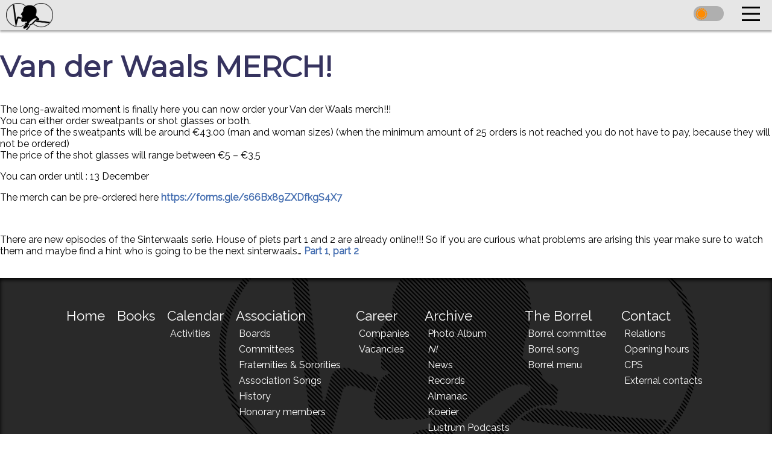

--- FILE ---
content_type: text/html; charset=UTF-8
request_url: https://www.vdwaals.nl/author/wieneke-sijtsma/
body_size: 8719
content:
<!-- Hier moet een kopie van page staan -->

<!doctype html>
<html lang="en-US">
	<head>
		<meta charset="UTF-8">
		<title>  Wieneke Sijtsma | SVTN &quot;J.D. van der Waals&quot;</title>
		<link href="https://fonts.googleapis.com/css?family=Montserrat:400,800i,400i|Open+Sans|Roboto|Varela+Round|Raleway" rel="stylesheet">
		<link rel="stylesheet" type="text/css" href="https://www.vdwaals.nl/wp-content/themes/vdwaals/css/main.css">
		<link rel="icon" href="https://www.vdwaals.nl/wp-content/themes/vdwaals/img/vdwaals icon.png">

		<link href="//www.google-analytics.com" rel="dns-prefetch">


		<meta http-equiv="X-UA-Compatible" content="IE=edge,chrome=1">
		<meta name="viewport" content="width=device-width,initial-scale=1,user-scalable=yes">
		<meta name="description" content="Study association for applied physics">

		<meta name='robots' content='max-image-preview:large' />
	<style>img:is([sizes="auto" i], [sizes^="auto," i]) { contain-intrinsic-size: 3000px 1500px }</style>
	<link rel='dns-prefetch' href='//ajax.googleapis.com' />
<link rel="alternate" type="application/rss+xml" title="SVTN &quot;J.D. van der Waals&quot; &raquo; Posts by Wieneke Sijtsma Feed" href="https://www.vdwaals.nl/author/wieneke-sijtsma/feed/" />
<script type="text/javascript">
/* <![CDATA[ */
window._wpemojiSettings = {"baseUrl":"https:\/\/s.w.org\/images\/core\/emoji\/15.0.3\/72x72\/","ext":".png","svgUrl":"https:\/\/s.w.org\/images\/core\/emoji\/15.0.3\/svg\/","svgExt":".svg","source":{"concatemoji":"https:\/\/www.vdwaals.nl\/wp-includes\/js\/wp-emoji-release.min.js?ver=6.7.1"}};
/*! This file is auto-generated */
!function(i,n){var o,s,e;function c(e){try{var t={supportTests:e,timestamp:(new Date).valueOf()};sessionStorage.setItem(o,JSON.stringify(t))}catch(e){}}function p(e,t,n){e.clearRect(0,0,e.canvas.width,e.canvas.height),e.fillText(t,0,0);var t=new Uint32Array(e.getImageData(0,0,e.canvas.width,e.canvas.height).data),r=(e.clearRect(0,0,e.canvas.width,e.canvas.height),e.fillText(n,0,0),new Uint32Array(e.getImageData(0,0,e.canvas.width,e.canvas.height).data));return t.every(function(e,t){return e===r[t]})}function u(e,t,n){switch(t){case"flag":return n(e,"\ud83c\udff3\ufe0f\u200d\u26a7\ufe0f","\ud83c\udff3\ufe0f\u200b\u26a7\ufe0f")?!1:!n(e,"\ud83c\uddfa\ud83c\uddf3","\ud83c\uddfa\u200b\ud83c\uddf3")&&!n(e,"\ud83c\udff4\udb40\udc67\udb40\udc62\udb40\udc65\udb40\udc6e\udb40\udc67\udb40\udc7f","\ud83c\udff4\u200b\udb40\udc67\u200b\udb40\udc62\u200b\udb40\udc65\u200b\udb40\udc6e\u200b\udb40\udc67\u200b\udb40\udc7f");case"emoji":return!n(e,"\ud83d\udc26\u200d\u2b1b","\ud83d\udc26\u200b\u2b1b")}return!1}function f(e,t,n){var r="undefined"!=typeof WorkerGlobalScope&&self instanceof WorkerGlobalScope?new OffscreenCanvas(300,150):i.createElement("canvas"),a=r.getContext("2d",{willReadFrequently:!0}),o=(a.textBaseline="top",a.font="600 32px Arial",{});return e.forEach(function(e){o[e]=t(a,e,n)}),o}function t(e){var t=i.createElement("script");t.src=e,t.defer=!0,i.head.appendChild(t)}"undefined"!=typeof Promise&&(o="wpEmojiSettingsSupports",s=["flag","emoji"],n.supports={everything:!0,everythingExceptFlag:!0},e=new Promise(function(e){i.addEventListener("DOMContentLoaded",e,{once:!0})}),new Promise(function(t){var n=function(){try{var e=JSON.parse(sessionStorage.getItem(o));if("object"==typeof e&&"number"==typeof e.timestamp&&(new Date).valueOf()<e.timestamp+604800&&"object"==typeof e.supportTests)return e.supportTests}catch(e){}return null}();if(!n){if("undefined"!=typeof Worker&&"undefined"!=typeof OffscreenCanvas&&"undefined"!=typeof URL&&URL.createObjectURL&&"undefined"!=typeof Blob)try{var e="postMessage("+f.toString()+"("+[JSON.stringify(s),u.toString(),p.toString()].join(",")+"));",r=new Blob([e],{type:"text/javascript"}),a=new Worker(URL.createObjectURL(r),{name:"wpTestEmojiSupports"});return void(a.onmessage=function(e){c(n=e.data),a.terminate(),t(n)})}catch(e){}c(n=f(s,u,p))}t(n)}).then(function(e){for(var t in e)n.supports[t]=e[t],n.supports.everything=n.supports.everything&&n.supports[t],"flag"!==t&&(n.supports.everythingExceptFlag=n.supports.everythingExceptFlag&&n.supports[t]);n.supports.everythingExceptFlag=n.supports.everythingExceptFlag&&!n.supports.flag,n.DOMReady=!1,n.readyCallback=function(){n.DOMReady=!0}}).then(function(){return e}).then(function(){var e;n.supports.everything||(n.readyCallback(),(e=n.source||{}).concatemoji?t(e.concatemoji):e.wpemoji&&e.twemoji&&(t(e.twemoji),t(e.wpemoji)))}))}((window,document),window._wpemojiSettings);
/* ]]> */
</script>
<style id='wp-emoji-styles-inline-css' type='text/css'>

	img.wp-smiley, img.emoji {
		display: inline !important;
		border: none !important;
		box-shadow: none !important;
		height: 1em !important;
		width: 1em !important;
		margin: 0 0.07em !important;
		vertical-align: -0.1em !important;
		background: none !important;
		padding: 0 !important;
	}
</style>
<link rel='stylesheet' id='wp-block-library-css' href='https://www.vdwaals.nl/wp-includes/css/dist/block-library/style.min.css?ver=6.7.1' type='text/css' media='all' />
<style id='classic-theme-styles-inline-css' type='text/css'>
/*! This file is auto-generated */
.wp-block-button__link{color:#fff;background-color:#32373c;border-radius:9999px;box-shadow:none;text-decoration:none;padding:calc(.667em + 2px) calc(1.333em + 2px);font-size:1.125em}.wp-block-file__button{background:#32373c;color:#fff;text-decoration:none}
</style>
<style id='global-styles-inline-css' type='text/css'>
:root{--wp--preset--aspect-ratio--square: 1;--wp--preset--aspect-ratio--4-3: 4/3;--wp--preset--aspect-ratio--3-4: 3/4;--wp--preset--aspect-ratio--3-2: 3/2;--wp--preset--aspect-ratio--2-3: 2/3;--wp--preset--aspect-ratio--16-9: 16/9;--wp--preset--aspect-ratio--9-16: 9/16;--wp--preset--color--black: #000000;--wp--preset--color--cyan-bluish-gray: #abb8c3;--wp--preset--color--white: #ffffff;--wp--preset--color--pale-pink: #f78da7;--wp--preset--color--vivid-red: #cf2e2e;--wp--preset--color--luminous-vivid-orange: #ff6900;--wp--preset--color--luminous-vivid-amber: #fcb900;--wp--preset--color--light-green-cyan: #7bdcb5;--wp--preset--color--vivid-green-cyan: #00d084;--wp--preset--color--pale-cyan-blue: #8ed1fc;--wp--preset--color--vivid-cyan-blue: #0693e3;--wp--preset--color--vivid-purple: #9b51e0;--wp--preset--gradient--vivid-cyan-blue-to-vivid-purple: linear-gradient(135deg,rgba(6,147,227,1) 0%,rgb(155,81,224) 100%);--wp--preset--gradient--light-green-cyan-to-vivid-green-cyan: linear-gradient(135deg,rgb(122,220,180) 0%,rgb(0,208,130) 100%);--wp--preset--gradient--luminous-vivid-amber-to-luminous-vivid-orange: linear-gradient(135deg,rgba(252,185,0,1) 0%,rgba(255,105,0,1) 100%);--wp--preset--gradient--luminous-vivid-orange-to-vivid-red: linear-gradient(135deg,rgba(255,105,0,1) 0%,rgb(207,46,46) 100%);--wp--preset--gradient--very-light-gray-to-cyan-bluish-gray: linear-gradient(135deg,rgb(238,238,238) 0%,rgb(169,184,195) 100%);--wp--preset--gradient--cool-to-warm-spectrum: linear-gradient(135deg,rgb(74,234,220) 0%,rgb(151,120,209) 20%,rgb(207,42,186) 40%,rgb(238,44,130) 60%,rgb(251,105,98) 80%,rgb(254,248,76) 100%);--wp--preset--gradient--blush-light-purple: linear-gradient(135deg,rgb(255,206,236) 0%,rgb(152,150,240) 100%);--wp--preset--gradient--blush-bordeaux: linear-gradient(135deg,rgb(254,205,165) 0%,rgb(254,45,45) 50%,rgb(107,0,62) 100%);--wp--preset--gradient--luminous-dusk: linear-gradient(135deg,rgb(255,203,112) 0%,rgb(199,81,192) 50%,rgb(65,88,208) 100%);--wp--preset--gradient--pale-ocean: linear-gradient(135deg,rgb(255,245,203) 0%,rgb(182,227,212) 50%,rgb(51,167,181) 100%);--wp--preset--gradient--electric-grass: linear-gradient(135deg,rgb(202,248,128) 0%,rgb(113,206,126) 100%);--wp--preset--gradient--midnight: linear-gradient(135deg,rgb(2,3,129) 0%,rgb(40,116,252) 100%);--wp--preset--font-size--small: 13px;--wp--preset--font-size--medium: 20px;--wp--preset--font-size--large: 36px;--wp--preset--font-size--x-large: 42px;--wp--preset--spacing--20: 0.44rem;--wp--preset--spacing--30: 0.67rem;--wp--preset--spacing--40: 1rem;--wp--preset--spacing--50: 1.5rem;--wp--preset--spacing--60: 2.25rem;--wp--preset--spacing--70: 3.38rem;--wp--preset--spacing--80: 5.06rem;--wp--preset--shadow--natural: 6px 6px 9px rgba(0, 0, 0, 0.2);--wp--preset--shadow--deep: 12px 12px 50px rgba(0, 0, 0, 0.4);--wp--preset--shadow--sharp: 6px 6px 0px rgba(0, 0, 0, 0.2);--wp--preset--shadow--outlined: 6px 6px 0px -3px rgba(255, 255, 255, 1), 6px 6px rgba(0, 0, 0, 1);--wp--preset--shadow--crisp: 6px 6px 0px rgba(0, 0, 0, 1);}:where(.is-layout-flex){gap: 0.5em;}:where(.is-layout-grid){gap: 0.5em;}body .is-layout-flex{display: flex;}.is-layout-flex{flex-wrap: wrap;align-items: center;}.is-layout-flex > :is(*, div){margin: 0;}body .is-layout-grid{display: grid;}.is-layout-grid > :is(*, div){margin: 0;}:where(.wp-block-columns.is-layout-flex){gap: 2em;}:where(.wp-block-columns.is-layout-grid){gap: 2em;}:where(.wp-block-post-template.is-layout-flex){gap: 1.25em;}:where(.wp-block-post-template.is-layout-grid){gap: 1.25em;}.has-black-color{color: var(--wp--preset--color--black) !important;}.has-cyan-bluish-gray-color{color: var(--wp--preset--color--cyan-bluish-gray) !important;}.has-white-color{color: var(--wp--preset--color--white) !important;}.has-pale-pink-color{color: var(--wp--preset--color--pale-pink) !important;}.has-vivid-red-color{color: var(--wp--preset--color--vivid-red) !important;}.has-luminous-vivid-orange-color{color: var(--wp--preset--color--luminous-vivid-orange) !important;}.has-luminous-vivid-amber-color{color: var(--wp--preset--color--luminous-vivid-amber) !important;}.has-light-green-cyan-color{color: var(--wp--preset--color--light-green-cyan) !important;}.has-vivid-green-cyan-color{color: var(--wp--preset--color--vivid-green-cyan) !important;}.has-pale-cyan-blue-color{color: var(--wp--preset--color--pale-cyan-blue) !important;}.has-vivid-cyan-blue-color{color: var(--wp--preset--color--vivid-cyan-blue) !important;}.has-vivid-purple-color{color: var(--wp--preset--color--vivid-purple) !important;}.has-black-background-color{background-color: var(--wp--preset--color--black) !important;}.has-cyan-bluish-gray-background-color{background-color: var(--wp--preset--color--cyan-bluish-gray) !important;}.has-white-background-color{background-color: var(--wp--preset--color--white) !important;}.has-pale-pink-background-color{background-color: var(--wp--preset--color--pale-pink) !important;}.has-vivid-red-background-color{background-color: var(--wp--preset--color--vivid-red) !important;}.has-luminous-vivid-orange-background-color{background-color: var(--wp--preset--color--luminous-vivid-orange) !important;}.has-luminous-vivid-amber-background-color{background-color: var(--wp--preset--color--luminous-vivid-amber) !important;}.has-light-green-cyan-background-color{background-color: var(--wp--preset--color--light-green-cyan) !important;}.has-vivid-green-cyan-background-color{background-color: var(--wp--preset--color--vivid-green-cyan) !important;}.has-pale-cyan-blue-background-color{background-color: var(--wp--preset--color--pale-cyan-blue) !important;}.has-vivid-cyan-blue-background-color{background-color: var(--wp--preset--color--vivid-cyan-blue) !important;}.has-vivid-purple-background-color{background-color: var(--wp--preset--color--vivid-purple) !important;}.has-black-border-color{border-color: var(--wp--preset--color--black) !important;}.has-cyan-bluish-gray-border-color{border-color: var(--wp--preset--color--cyan-bluish-gray) !important;}.has-white-border-color{border-color: var(--wp--preset--color--white) !important;}.has-pale-pink-border-color{border-color: var(--wp--preset--color--pale-pink) !important;}.has-vivid-red-border-color{border-color: var(--wp--preset--color--vivid-red) !important;}.has-luminous-vivid-orange-border-color{border-color: var(--wp--preset--color--luminous-vivid-orange) !important;}.has-luminous-vivid-amber-border-color{border-color: var(--wp--preset--color--luminous-vivid-amber) !important;}.has-light-green-cyan-border-color{border-color: var(--wp--preset--color--light-green-cyan) !important;}.has-vivid-green-cyan-border-color{border-color: var(--wp--preset--color--vivid-green-cyan) !important;}.has-pale-cyan-blue-border-color{border-color: var(--wp--preset--color--pale-cyan-blue) !important;}.has-vivid-cyan-blue-border-color{border-color: var(--wp--preset--color--vivid-cyan-blue) !important;}.has-vivid-purple-border-color{border-color: var(--wp--preset--color--vivid-purple) !important;}.has-vivid-cyan-blue-to-vivid-purple-gradient-background{background: var(--wp--preset--gradient--vivid-cyan-blue-to-vivid-purple) !important;}.has-light-green-cyan-to-vivid-green-cyan-gradient-background{background: var(--wp--preset--gradient--light-green-cyan-to-vivid-green-cyan) !important;}.has-luminous-vivid-amber-to-luminous-vivid-orange-gradient-background{background: var(--wp--preset--gradient--luminous-vivid-amber-to-luminous-vivid-orange) !important;}.has-luminous-vivid-orange-to-vivid-red-gradient-background{background: var(--wp--preset--gradient--luminous-vivid-orange-to-vivid-red) !important;}.has-very-light-gray-to-cyan-bluish-gray-gradient-background{background: var(--wp--preset--gradient--very-light-gray-to-cyan-bluish-gray) !important;}.has-cool-to-warm-spectrum-gradient-background{background: var(--wp--preset--gradient--cool-to-warm-spectrum) !important;}.has-blush-light-purple-gradient-background{background: var(--wp--preset--gradient--blush-light-purple) !important;}.has-blush-bordeaux-gradient-background{background: var(--wp--preset--gradient--blush-bordeaux) !important;}.has-luminous-dusk-gradient-background{background: var(--wp--preset--gradient--luminous-dusk) !important;}.has-pale-ocean-gradient-background{background: var(--wp--preset--gradient--pale-ocean) !important;}.has-electric-grass-gradient-background{background: var(--wp--preset--gradient--electric-grass) !important;}.has-midnight-gradient-background{background: var(--wp--preset--gradient--midnight) !important;}.has-small-font-size{font-size: var(--wp--preset--font-size--small) !important;}.has-medium-font-size{font-size: var(--wp--preset--font-size--medium) !important;}.has-large-font-size{font-size: var(--wp--preset--font-size--large) !important;}.has-x-large-font-size{font-size: var(--wp--preset--font-size--x-large) !important;}
:where(.wp-block-post-template.is-layout-flex){gap: 1.25em;}:where(.wp-block-post-template.is-layout-grid){gap: 1.25em;}
:where(.wp-block-columns.is-layout-flex){gap: 2em;}:where(.wp-block-columns.is-layout-grid){gap: 2em;}
:root :where(.wp-block-pullquote){font-size: 1.5em;line-height: 1.6;}
</style>
<link rel='stylesheet' id='dashicons-css' href='https://www.vdwaals.nl/wp-includes/css/dashicons.min.css?ver=6.7.1' type='text/css' media='all' />
<script type="text/javascript" src="https://ajax.googleapis.com/ajax/libs/jquery/2.1.3/jquery.min.js?ver=6.7.1" id="jQuery-js"></script>
<link rel="https://api.w.org/" href="https://www.vdwaals.nl/wp-json/" /><link rel="alternate" title="JSON" type="application/json" href="https://www.vdwaals.nl/wp-json/wp/v2/users/2278" /><link rel="EditURI" type="application/rsd+xml" title="RSD" href="https://www.vdwaals.nl/xmlrpc.php?rsd" />
<meta name="generator" content="WordPress 6.7.1" />
<meta name="generator" content="Seriously Simple Podcasting 2.25.2" />

<link rel="alternate" type="application/rss+xml" title="Podcast RSS feed" href="https://www.vdwaals.nl/feed/podcast" />


		<script type="text/javascript">
			//Now we can use the template_directory_uri for AJAX requests
			template_directory_uri = "https://www.vdwaals.nl/wp-content/themes/vdwaals";
			home_url = "https://www.vdwaals.nl/";
			page_title = "SVTN &quot;J.D. van der Waals&quot;".replace(/&quot;/g, '\"');
			WP_editor = "";
			is_member = "";
			// This variable will be used to put the bar in the nav at the right place
			root_page = "6061";
			idArray = JSON.parse('{"https:\/\/www.vdwaals.nl\/archive\/":118,"https:\/\/www.vdwaals.nl\/archive\/n\/":438,"https:\/\/www.vdwaals.nl\/archive\/almanac\/":440,"https:\/\/www.vdwaals.nl\/archive\/koerier\/":442,"https:\/\/www.vdwaals.nl\/archive\/lustrum-podcasten\/":3323,"https:\/\/www.vdwaals.nl\/archive\/news\/":124,"https:\/\/www.vdwaals.nl\/archive\/photo-album\/":259,"https:\/\/www.vdwaals.nl\/archive\/polls\/":2634,"https:\/\/www.vdwaals.nl\/archive\/records\/":257,"https:\/\/www.vdwaals.nl\/association\/":5,"https:\/\/www.vdwaals.nl\/association\/association-songs\/":1329,"https:\/\/www.vdwaals.nl\/association\/boards\/":7,"https:\/\/www.vdwaals.nl\/association\/committees\/":9,"https:\/\/www.vdwaals.nl\/association\/fraternities-sororities\/":362,"https:\/\/www.vdwaals.nl\/association\/history\/":1203,"https:\/\/www.vdwaals.nl\/association\/honorary-members\/":76,"https:\/\/www.vdwaals.nl\/books\/":1897,"https:\/\/www.vdwaals.nl\/calendar\/":254,"https:\/\/www.vdwaals.nl\/calendar\/activities\/":463,"https:\/\/www.vdwaals.nl\/career\/":106,"https:\/\/www.vdwaals.nl\/career\/companies\/":108,"https:\/\/www.vdwaals.nl\/career\/vacancies\/":110,"https:\/\/www.vdwaals.nl\/conditions-card-payment-system\/":941,"https:\/\/www.vdwaals.nl\/contact\/":112,"https:\/\/www.vdwaals.nl\/contact\/ccp\/":3992,"https:\/\/www.vdwaals.nl\/contact\/external-contacts\/":671,"https:\/\/www.vdwaals.nl\/contact\/opening-hours\/":116,"https:\/\/www.vdwaals.nl\/contact\/relations\/":114,"https:\/\/www.vdwaals.nl\/contact\/student-support\/":669,"https:\/\/www.vdwaals.nl\/news\/":1293,"https:\/\/www.vdwaals.nl\/fix-the-news\/":340,"https:\/\/www.vdwaals.nl\/for-members\/":250,"https:\/\/www.vdwaals.nl\/for-members\/book-sale\/":851,"https:\/\/www.vdwaals.nl\/for-members\/declarations\/":604,"https:\/\/www.vdwaals.nl\/for-members\/ga\/":855,"https:\/\/www.vdwaals.nl\/for-members\/make-an-appointment\/":2068,"https:\/\/www.vdwaals.nl\/for-members\/member-list\/":593,"https:\/\/www.vdwaals.nl\/for-members\/print_profile\/":2015,"https:\/\/www.vdwaals.nl\/for-members\/profile\/":316,"https:\/\/www.vdwaals.nl\/for-members\/promo-schedule\/":602,"https:\/\/www.vdwaals.nl\/for-members\/sintcoin-exchange\/":2527,"https:\/\/www.vdwaals.nl\/for-members\/top-2000\/":2568,"https:\/\/www.vdwaals.nl\/":16,"https:\/\/www.vdwaals.nl\/monopoly\/":2008,"https:\/\/www.vdwaals.nl\/no-show-policy\/":791,"https:\/\/www.vdwaals.nl\/privacy-policy\/":763,"https:\/\/www.vdwaals.nl\/profile-picture\/":7743,"https:\/\/www.vdwaals.nl\/retrieve_activities\/":468,"https:\/\/www.vdwaals.nl\/retrieve_albums\/":261,"https:\/\/www.vdwaals.nl\/retrieve_calendar\/":458,"https:\/\/www.vdwaals.nl\/retrieve_committee\/":239,"https:\/\/www.vdwaals.nl\/retrieve_fraternity\/":373,"https:\/\/www.vdwaals.nl\/retrieve_news\/":497,"https:\/\/www.vdwaals.nl\/retrieve_photos\/":263,"https:\/\/www.vdwaals.nl\/sex\/":2504,"https:\/\/www.vdwaals.nl\/subscribe\/":66,"https:\/\/www.vdwaals.nl\/test\/":72,"https:\/\/www.vdwaals.nl\/the-borrel\/":122,"https:\/\/www.vdwaals.nl\/the-borrel\/borrel-committee\/":566,"https:\/\/www.vdwaals.nl\/the-borrel\/borrel-menu\/":570,"https:\/\/www.vdwaals.nl\/the-borrel\/borrel-song\/":568,"https:\/\/www.vdwaals.nl\/validate_poll_vote\/":343,"https:\/\/www.vdwaals.nl\/validate_subscription\/":70}');
			lastPage = '';
			ABSPATH = "/var/www/www/";
		</script>
		<script src="https://www.vdwaals.nl/wp-content/themes/vdwaals/inc/main.js"></script>

	</head>
	<body >

			<!-- header -->

			<link rel="stylesheet" type="text/css" href="https://www.vdwaals.nl/wp-content/themes/vdwaals/css/header.css">

			
			<div id="nav-placeholder">
		    <nav>
					<a href="https://www.vdwaals.nl/" rel="16" class="navlinkhref">
			      <div id="logo">
			        <img style="height: 100%; width: 100%;" src="https://www.vdwaals.nl/wp-content/themes/vdwaals/img/logo.png" class="vdw-logo"/>
			      </div>
					</a>
		      <div id="title">
		        <h2>Study Association for Applied Physics</h2>
		        <h1>Johannes Diderik van der Waals</h1>
		      </div>
		      <div id="link-list">
		        <ul>
							<!-- Nu komen eerst de wordpress pagina's -->
	            <li class="parent_list"><a class="navlinkhref" href="https://www.vdwaals.nl/"><div class="nav-options-1" id="page-id-16">Home</div></a></li><li class="parent_list"><a class="navlinkhref" href="https://www.vdwaals.nl/books/"><div class="nav-options-1" id="page-id-1897">Books</div></a></li><li class="parent_list"><a class="navlinkhref" href="https://www.vdwaals.nl/calendar/"><div class="nav-options-1" id="page-id-254">Calendar</div></a><div class="dropdown-wrapper"><div class="dropdown-content"><ul><li><a class="navlinkhref" href="https://www.vdwaals.nl/calendar/activities/"><div class="nav-options-2">Activities</div></a></li> </ul></div></div></li><li class="parent_list"><a class="navlinkhref" href="https://www.vdwaals.nl/association/"><div class="nav-options-1" id="page-id-5">Association</div></a><div class="dropdown-wrapper"><div class="dropdown-content"><ul><li><a class="navlinkhref" href="https://www.vdwaals.nl/association/boards/"><div class="nav-options-2">Boards</div></a></li> <li><a class="navlinkhref" href="https://www.vdwaals.nl/association/committees/"><div class="nav-options-2">Committees</div></a></li> <li><a class="navlinkhref" href="https://www.vdwaals.nl/association/fraternities-sororities/"><div class="nav-options-2">Fraternities & Sororities</div></a></li> <li><a class="navlinkhref" href="https://www.vdwaals.nl/association/association-songs/"><div class="nav-options-2">Association Songs</div></a></li> <li><a class="navlinkhref" href="https://www.vdwaals.nl/association/history/"><div class="nav-options-2">History</div></a></li> <li><a class="navlinkhref" href="https://www.vdwaals.nl/association/honorary-members/"><div class="nav-options-2">Honorary members</div></a></li> </ul></div></div></li><li class="parent_list"><a class="navlinkhref" href="https://www.vdwaals.nl/career/"><div class="nav-options-1" id="page-id-106">Career</div></a><div class="dropdown-wrapper"><div class="dropdown-content"><ul><li><a class="navlinkhref" href="https://www.vdwaals.nl/career/companies/"><div class="nav-options-2">Companies</div></a></li> <li><a class="navlinkhref" href="https://www.vdwaals.nl/career/vacancies/"><div class="nav-options-2">Vacancies</div></a></li> </ul></div></div></li><li class="parent_list"><a class="navlinkhref" href="https://www.vdwaals.nl/archive/"><div class="nav-options-1" id="page-id-118">Archive</div></a><div class="dropdown-wrapper"><div class="dropdown-content"><ul><li><a class="navlinkhref" href="https://www.vdwaals.nl/archive/photo-album/"><div class="nav-options-2">Photo Album</div></a></li> <li><a class="navlinkhref" href="https://www.vdwaals.nl/archive/n/"><div class="nav-options-2"><em>N!</em></div></a></li> <li><a class="navlinkhref" href="https://www.vdwaals.nl/archive/news/"><div class="nav-options-2">News</div></a></li> <li><a class="navlinkhref" href="https://www.vdwaals.nl/archive/records/"><div class="nav-options-2">Records</div></a></li> <li><a class="navlinkhref" href="https://www.vdwaals.nl/archive/almanac/"><div class="nav-options-2">Almanac</div></a></li> <li><a class="navlinkhref" href="https://www.vdwaals.nl/archive/koerier/"><div class="nav-options-2">Koerier</div></a></li> <li><a class="navlinkhref" href="https://www.vdwaals.nl/archive/lustrum-podcasten/"><div class="nav-options-2">Lustrum Podcasts</div></a></li> </ul></div></div></li><li class="parent_list"><a class="navlinkhref" href="https://www.vdwaals.nl/the-borrel/"><div class="nav-options-1" id="page-id-122">The Borrel</div></a><div class="dropdown-wrapper"><div class="dropdown-content"><ul><li><a class="navlinkhref" href="https://www.vdwaals.nl/the-borrel/borrel-committee/"><div class="nav-options-2">Borrel committee</div></a></li> <li><a class="navlinkhref" href="https://www.vdwaals.nl/the-borrel/borrel-song/"><div class="nav-options-2">Borrel song</div></a></li> <li><a class="navlinkhref" href="https://www.vdwaals.nl/the-borrel/borrel-menu/"><div class="nav-options-2">Borrel menu</div></a></li> </ul></div></div></li><li class="parent_list"><a href="https://www.vdwaals.nl/wp-login.php"><div class="nav-options-1">Login</div></a></li><li class="parent_list"><a class="navlinkhref" href="https://www.vdwaals.nl/contact/"><div class="nav-options-1" id="page-id-112">Contact</div></a><div class="dropdown-wrapper"><div class="dropdown-content"><ul><li><a class="navlinkhref" href="https://www.vdwaals.nl/contact/relations/"><div class="nav-options-2">Relations</div></a></li> <li><a class="navlinkhref" href="https://www.vdwaals.nl/contact/opening-hours/"><div class="nav-options-2">Opening hours</div></a></li> <li><a class="navlinkhref" href="https://www.vdwaals.nl/contact/ccp/"><div class="nav-options-2">CPS</div></a></li> <li><a class="navlinkhref" href="https://www.vdwaals.nl/contact/external-contacts/"><div class="nav-options-2">External contacts</div></a></li> </ul></div></div></li>
		        </ul>
		        <div id="nav-underline"></div>
		      </div>

					<div id="dark-theme"><div id="theme-slider"></div></div>
					<div id="mobile-link-button">
						<svg width="50" height="50" viewBox="0 0 100 100" id="hamburger-menu">
			        <path class="line line1" d="M 20,29.000046 H 80.000231 C 80.000231,29.000046 94.498839,28.817352 94.532987,66.711331 94.543142,77.980673 90.966081,81.670246 85.259173,81.668997 79.552261,81.667751 75.000211,74.999942 75.000211,74.999942 L 25.000021,25.000058" />
			        <path class="line line2" d="M 20,50 H 80" />
			        <path class="line line3" d="M 20,70.999954 H 80.000231 C 80.000231,70.999954 94.498839,71.182648 94.532987,33.288669 94.543142,22.019327 90.966081,18.329754 85.259173,18.331003 79.552261,18.332249 75.000211,25.000058 75.000211,25.000058 L 25.000021,74.999942" />
			      </svg>
						<div id="mobile-link-list">
							<ul>
								<li class="parent_list_mobile"><a class="navlinkhref" href="https://www.vdwaals.nl/"><div class="mobile_nav_head">Home</div></a></li><li class="parent_list_mobile"><a class="navlinkhref" href="https://www.vdwaals.nl/books/"><div class="mobile_nav_head">Books</div></a></li><li class="parent_list_mobile"><div class="mobile_nav_head parent">Calendar</div><ul><li><a class="navlinkhref" href="https://www.vdwaals.nl/calendar/"><div class="mobile_nav_child">Calendar</div></a></li><li><a class="navlinkhref" href="https://www.vdwaals.nl/calendar/activities/"><div class="mobile_nav_child">Activities</div></a></li></ul></li><li class="parent_list_mobile"><div class="mobile_nav_head parent">Association</div><ul><li><a class="navlinkhref" href="https://www.vdwaals.nl/association/"><div class="mobile_nav_child">Association</div></a></li><li><a class="navlinkhref" href="https://www.vdwaals.nl/association/boards/"><div class="mobile_nav_child">Boards</div></a></li><li><a class="navlinkhref" href="https://www.vdwaals.nl/association/committees/"><div class="mobile_nav_child">Committees</div></a></li><li><a class="navlinkhref" href="https://www.vdwaals.nl/association/fraternities-sororities/"><div class="mobile_nav_child">Fraternities & Sororities</div></a></li><li><a class="navlinkhref" href="https://www.vdwaals.nl/association/association-songs/"><div class="mobile_nav_child">Association Songs</div></a></li><li><a class="navlinkhref" href="https://www.vdwaals.nl/association/history/"><div class="mobile_nav_child">History</div></a></li><li><a class="navlinkhref" href="https://www.vdwaals.nl/association/honorary-members/"><div class="mobile_nav_child">Honorary members</div></a></li></ul></li><li class="parent_list_mobile"><div class="mobile_nav_head parent">Career</div><ul><li><a class="navlinkhref" href="https://www.vdwaals.nl/career/"><div class="mobile_nav_child">Career</div></a></li><li><a class="navlinkhref" href="https://www.vdwaals.nl/career/companies/"><div class="mobile_nav_child">Companies</div></a></li><li><a class="navlinkhref" href="https://www.vdwaals.nl/career/vacancies/"><div class="mobile_nav_child">Vacancies</div></a></li></ul></li><li class="parent_list_mobile"><div class="mobile_nav_head parent">Archive</div><ul><li><a class="navlinkhref" href="https://www.vdwaals.nl/archive/"><div class="mobile_nav_child">Archive</div></a></li><li><a class="navlinkhref" href="https://www.vdwaals.nl/archive/photo-album/"><div class="mobile_nav_child">Photo Album</div></a></li><li><a class="navlinkhref" href="https://www.vdwaals.nl/archive/n/"><div class="mobile_nav_child"><em>N!</em></div></a></li><li><a class="navlinkhref" href="https://www.vdwaals.nl/archive/news/"><div class="mobile_nav_child">News</div></a></li><li><a class="navlinkhref" href="https://www.vdwaals.nl/archive/records/"><div class="mobile_nav_child">Records</div></a></li><li><a class="navlinkhref" href="https://www.vdwaals.nl/archive/almanac/"><div class="mobile_nav_child">Almanac</div></a></li><li><a class="navlinkhref" href="https://www.vdwaals.nl/archive/koerier/"><div class="mobile_nav_child">Koerier</div></a></li><li><a class="navlinkhref" href="https://www.vdwaals.nl/archive/lustrum-podcasten/"><div class="mobile_nav_child">Lustrum Podcasts</div></a></li></ul></li><li class="parent_list_mobile"><div class="mobile_nav_head parent">The Borrel</div><ul><li><a class="navlinkhref" href="https://www.vdwaals.nl/the-borrel/"><div class="mobile_nav_child">The Borrel</div></a></li><li><a class="navlinkhref" href="https://www.vdwaals.nl/the-borrel/borrel-committee/"><div class="mobile_nav_child">Borrel committee</div></a></li><li><a class="navlinkhref" href="https://www.vdwaals.nl/the-borrel/borrel-song/"><div class="mobile_nav_child">Borrel song</div></a></li><li><a class="navlinkhref" href="https://www.vdwaals.nl/the-borrel/borrel-menu/"><div class="mobile_nav_child">Borrel menu</div></a></li></ul></li><li class="parent_list_mobile"><a href="https://www.vdwaals.nl/wp-login.php"><div class="mobile_nav_head">Login</div></a></li><li class="parent_list_mobile"><div class="mobile_nav_head parent">Contact</div><ul><li><a class="navlinkhref" href="https://www.vdwaals.nl/contact/"><div class="mobile_nav_child">Contact</div></a></li><li><a class="navlinkhref" href="https://www.vdwaals.nl/contact/relations/"><div class="mobile_nav_child">Relations</div></a></li><li><a class="navlinkhref" href="https://www.vdwaals.nl/contact/opening-hours/"><div class="mobile_nav_child">Opening hours</div></a></li><li><a class="navlinkhref" href="https://www.vdwaals.nl/contact/ccp/"><div class="mobile_nav_child">CPS</div></a></li><li><a class="navlinkhref" href="https://www.vdwaals.nl/contact/external-contacts/"><div class="mobile_nav_child">External contacts</div></a></li></ul></li>							</ul>
						</div>
					</div>
		    </nav>
		  </div>

			<main role="main">

				<!-- The header opens the main div and the content div -->

					<div id="content">

		  <script type="text/javascript">

				if(!$('#page-id-'+root_page).length){
					root_page = '16';
				}

		    $(".nav-options-1").mouseover(function(){
					// Put the bar under the hovered element
		      $("#nav-underline").css({"left" : $(this).offset().left - 350 + "px", "width" : $(this).width() + 20 + "px"});
		    });

		    $("nav").mouseleave(function(){
					// Put the bar back to the active parent page if the mouse leaves the nav
		      $("#nav-underline").css({"left" : $('#page-id-'+root_page).offset().left - 350 + "px", "width" : $('#page-id-'+root_page).width() + 20 + "px"});
		    });

				// Put the bar at the correct place at the start of the page load
				$("#nav-underline").css({"left" : $('#page-id-'+root_page).offset().left - 350 + "px", "width" : $('#page-id-'+root_page).width() + 20 + "px"});

		    $(window).scroll(function(){ // scroll event

					var scrollThreshold = $('#nav-placeholder').height() - 50;

		      var windowTop = $(window).scrollTop(); // returns number

		      if (windowTop > scrollThreshold || window.location.href != home_url) {
						// Here the top bar is small
							$('nav').addClass('small');
		      } else {
						// Here the top bar is large
							$('nav').removeClass('small');
		      }
		    });

				if(window.location.href != home_url){
					$('nav').addClass('small');
					$('#nav-placeholder').css('height', '50px');
				}

				$('#mobile-link-button').click(function(e){
					if(e.target == $('#mobile-link-button').get(0) || e.target == $('#hamburger-menu').get(0)){
						this.classList.toggle('opened');
						this.setAttribute('aria-expanded', this.classList.contains('opened'));
						if($('#mobile-link-list').hasClass('active')){
							$('#mobile-link-list').slideUp(500);
							$('#mobile-link-list').children('ul').children('li').children('ul').slideUp(300);
							$('#mobile-link-list').children('ul').children('li').children('ul').removeClass('active');
							$('#mobile-link-list').removeClass('active');
						} else {
							$('#mobile-link-list').slideDown(500);
							$('#mobile-link-list').addClass('active');
						}
					}
				});

				$('.mobile_nav_head').click(function(e){
					if($(this).parent().children('ul').hasClass('active')){
						$(this).parent().children('ul').slideUp(300);
						$(this).parent().children('ul').removeClass('active');
					} else {
						$(this).parent().children('ul').slideDown(300);
						$(this).parent().children('ul').addClass('active');
					}
				});

				$('#dark-theme').click(function(){
					if($(this).hasClass('active')){
						switchMode('light');
					} else {
						switchMode('dark');
					}
				});

		  </script>

			<!-- /header -->

			<h1>Van der Waals MERCH!</h1>

			
				<!-- article -->
				<article id="post-6061" class="post-6061 post type-post status-publish format-standard has-post-thumbnail hentry category-geen-categorie">

					
<p>The long-awaited moment is finally here you can now order your Van der Waals merch!!!<br>You can either order sweatpants or shot glasses or both.&nbsp;<br>The price of the sweatpants will be around €43.00 (man and woman sizes) (when the minimum amount of 25 orders is not reached you do not have to pay, because they will not be ordered)<br>The price of the shot glasses will range between €5 &#8211; €3,5&nbsp;</p>



<p>You can order until : 13 December </p>



<p>The merch can be pre-ordered here <a rel="noreferrer noopener" href="https://forms.gle/s66Bx89ZXDfkgS4X7" data-type="URL" data-id="https://forms.gle/s66Bx89ZXDfkgS4X7" target="_blank">https://forms.gle/s66Bx89ZXDfkgS4X7</a> </p>

					<br class="clear">

					
				</article>
				<!-- /article -->

			
				<!-- article -->
				<article id="post-4212" class="post-4212 post type-post status-publish format-standard has-post-thumbnail hentry category-geen-categorie">

					
<p>There are new episodes of the Sinterwaals serie. House of piets part 1 and 2 are already online!!! So if you are curious what problems are arising this year make sure to watch them and maybe find a hint who is going to be the next sinterwaals&#8230; <a href="https://www.youtube.com/watch?v=-U1PE-gaMGM" data-type="URL">Part 1</a>, <a href="https://www.youtube.com/watch?v=YpV_daQr1eE" data-type="URL">part 2</a></p>

					<br class="clear">

					
				</article>
				<!-- /article -->

			
			
</div>

<!-- The footer closes the content div and the main div -->

</main>

<link rel="stylesheet" type="text/css" href="https://www.vdwaals.nl/wp-content/themes/vdwaals/css/footer.css">


<div id="footer">
  <div id="footer-content">

    <li> <a class="navlinkhref" href="https://www.vdwaals.nl/">Home</a></li><li> <a class="navlinkhref" href="https://www.vdwaals.nl/books/">Books</a></li><li> <a class="navlinkhref" href="https://www.vdwaals.nl/calendar/">Calendar</a><ul><li><a class="navlinkhref" href="https://www.vdwaals.nl/calendar/activities/">Activities</a></li> </ul></li><li> <a class="navlinkhref" href="https://www.vdwaals.nl/association/">Association</a><ul><li><a class="navlinkhref" href="https://www.vdwaals.nl/association/boards/">Boards</a></li> <li><a class="navlinkhref" href="https://www.vdwaals.nl/association/committees/">Committees</a></li> <li><a class="navlinkhref" href="https://www.vdwaals.nl/association/fraternities-sororities/">Fraternities & Sororities</a></li> <li><a class="navlinkhref" href="https://www.vdwaals.nl/association/association-songs/">Association Songs</a></li> <li><a class="navlinkhref" href="https://www.vdwaals.nl/association/history/">History</a></li> <li><a class="navlinkhref" href="https://www.vdwaals.nl/association/honorary-members/">Honorary members</a></li> </ul></li><li> <a class="navlinkhref" href="https://www.vdwaals.nl/career/">Career</a><ul><li><a class="navlinkhref" href="https://www.vdwaals.nl/career/companies/">Companies</a></li> <li><a class="navlinkhref" href="https://www.vdwaals.nl/career/vacancies/">Vacancies</a></li> </ul></li><li> <a class="navlinkhref" href="https://www.vdwaals.nl/archive/">Archive</a><ul><li><a class="navlinkhref" href="https://www.vdwaals.nl/archive/photo-album/">Photo Album</a></li> <li><a class="navlinkhref" href="https://www.vdwaals.nl/archive/n/"><em>N!</em></a></li> <li><a class="navlinkhref" href="https://www.vdwaals.nl/archive/news/">News</a></li> <li><a class="navlinkhref" href="https://www.vdwaals.nl/archive/records/">Records</a></li> <li><a class="navlinkhref" href="https://www.vdwaals.nl/archive/almanac/">Almanac</a></li> <li><a class="navlinkhref" href="https://www.vdwaals.nl/archive/koerier/">Koerier</a></li> <li><a class="navlinkhref" href="https://www.vdwaals.nl/archive/lustrum-podcasten/">Lustrum Podcasts</a></li> </ul></li><li> <a class="navlinkhref" href="https://www.vdwaals.nl/the-borrel/">The Borrel</a><ul><li><a class="navlinkhref" href="https://www.vdwaals.nl/the-borrel/borrel-committee/">Borrel committee</a></li> <li><a class="navlinkhref" href="https://www.vdwaals.nl/the-borrel/borrel-song/">Borrel song</a></li> <li><a class="navlinkhref" href="https://www.vdwaals.nl/the-borrel/borrel-menu/">Borrel menu</a></li> </ul></li><li> <a class="navlinkhref" href="https://www.vdwaals.nl/contact/">Contact</a><ul><li><a class="navlinkhref" href="https://www.vdwaals.nl/contact/relations/">Relations</a></li> <li><a class="navlinkhref" href="https://www.vdwaals.nl/contact/opening-hours/">Opening hours</a></li> <li><a class="navlinkhref" href="https://www.vdwaals.nl/contact/ccp/">CPS</a></li> <li><a class="navlinkhref" href="https://www.vdwaals.nl/contact/external-contacts/">External contacts</a></li> </ul></li>
  </div>

  <div id="footer_links">
    <a class="navlinkhref" href="https://www.vdwaals.nl/privacy-policy/">privacy policy</a> |
    <a href="https://www.vdwaals.nl/wp-content/uploads/2020/06/Privacy-datasheet-vertaling.pdf">privacy datasheet</a> |
    <a class="navlinkhref" href="https://www.vdwaals.nl/no-show-policy/">noshow policy</a> |
    <a class="navlinkhref" href="https://www.vdwaals.nl/conditions-card-payment-system">conditions card payment system</a>
  </div>
</div>

<script type="text/javascript">

// Since we can't rever to the template directory within css, we have to use js to edit the background image
$('#footer').css('background-image','url("'+template_directory_uri+'/img/footer_img.png")');


// I hate this solution, but it makes sure that the top admin bar doesn't cause there to be a scroll bar when it is not needed.
if(WP_editor){
  $('#content').css('min-height', ($('#content').css('min-height').split('px')[0] - 32) + 'px');
}

</script>

  
<!--
Performance optimized by W3 Total Cache. Learn more: https://www.boldgrid.com/w3-total-cache/


Served from: www.vdwaals.nl @ 2026-01-21 04:09:53 by W3 Total Cache
-->